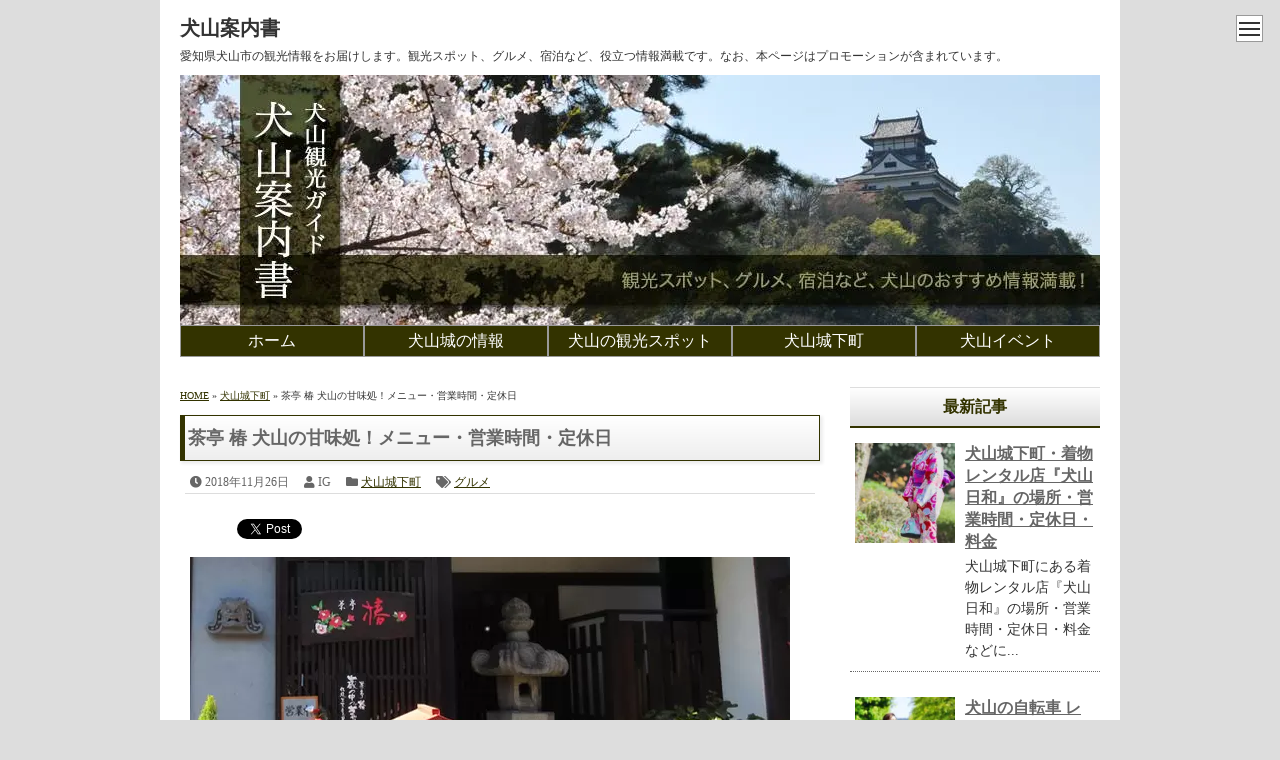

--- FILE ---
content_type: text/html; charset=UTF-8
request_url: https://www.inuyama-guide.com/castle-town/satei-tsubaki
body_size: 12684
content:
<!DOCTYPE html><html><head dir="ltr" lang="ja" prefix="og: https://ogp.me/ns#"><meta charset="UTF-8"><meta name="viewport" content="width=device-width,user-scalable=no,maximum-scale=1"> <!--[if lt IE 9]> <script src="https://www.inuyama-guide.com/wp-content/themes/flashwork-s/js/html5shiv.js"></script> <script src="https://www.inuyama-guide.com/wp-content/themes/flashwork-s/js/css3-mediaqueries.js"></script> <![endif]--><link media="all" href="https://www.inuyama-guide.com/wp-content/cache/autoptimize/css/autoptimize_4e7f01704a7e400e5ac5182fab03e52e.css" rel="stylesheet"><link media="screen" href="https://www.inuyama-guide.com/wp-content/cache/autoptimize/css/autoptimize_ec329a33720a6bf17ac0646829a8f1a8.css" rel="stylesheet"><title>茶亭 椿 犬山の甘味処！メニュー・営業時間・定休日</title><meta name="description" content="犬山城下町にある『茶亭 椿』は、白小豆のぜんざいと抹茶のセット『貴婦人』が人気の甘味処です。『茶亭 椿』の基本情報についてご紹介します。" /><meta name="robots" content="max-image-preview:large" /><meta name="author" content="IG"/><meta name="keywords" content="犬山,観光,旅行,グルメ" /><link rel="canonical" href="https://www.inuyama-guide.com/castle-town/satei-tsubaki" /><meta name="generator" content="All in One SEO (AIOSEO) 4.7.9" /><meta property="og:locale" content="ja_JP" /><meta property="og:site_name" content="犬山案内書 | 愛知県犬山市の観光情報をお届けします。観光スポット、グルメ、宿泊など、役立つ情報満載です。なお、本ページはプロモーションが含まれています。" /><meta property="og:type" content="article" /><meta property="og:title" content="茶亭 椿 犬山の甘味処！メニュー・営業時間・定休日" /><meta property="og:description" content="犬山城下町にある『茶亭 椿』は、白小豆のぜんざいと抹茶のセット『貴婦人』が人気の甘味処です。『茶亭 椿』の基本情報についてご紹介します。" /><meta property="og:url" content="https://www.inuyama-guide.com/castle-town/satei-tsubaki" /><meta property="article:published_time" content="2018-11-26T11:02:24+00:00" /><meta property="article:modified_time" content="2022-04-01T02:14:23+00:00" /><meta name="twitter:card" content="summary" /><meta name="twitter:title" content="茶亭 椿 犬山の甘味処！メニュー・営業時間・定休日" /><meta name="twitter:description" content="犬山城下町にある『茶亭 椿』は、白小豆のぜんざいと抹茶のセット『貴婦人』が人気の甘味処です。『茶亭 椿』の基本情報についてご紹介します。" /><meta name="google" content="nositelinkssearchbox" /> <script type="application/ld+json" class="aioseo-schema">{"@context":"https:\/\/schema.org","@graph":[{"@type":"Article","@id":"https:\/\/www.inuyama-guide.com\/castle-town\/satei-tsubaki#article","name":"\u8336\u4ead \u693f \u72ac\u5c71\u306e\u7518\u5473\u51e6\uff01\u30e1\u30cb\u30e5\u30fc\u30fb\u55b6\u696d\u6642\u9593\u30fb\u5b9a\u4f11\u65e5","headline":"\u8336\u4ead \u693f \u72ac\u5c71\u306e\u7518\u5473\u51e6\uff01\u30e1\u30cb\u30e5\u30fc\u30fb\u55b6\u696d\u6642\u9593\u30fb\u5b9a\u4f11\u65e5","author":{"@id":"https:\/\/www.inuyama-guide.com\/author\/ig#author"},"publisher":{"@id":"https:\/\/www.inuyama-guide.com\/#organization"},"image":{"@type":"ImageObject","url":"https:\/\/www.inuyama-guide.com\/wp-content\/uploads\/2018\/11\/satei-tsubaki.jpg","width":600,"height":370,"caption":"\u8336\u4ead \u693f"},"datePublished":"2018-11-26T20:02:24+09:00","dateModified":"2022-04-01T11:14:23+09:00","inLanguage":"ja","mainEntityOfPage":{"@id":"https:\/\/www.inuyama-guide.com\/castle-town\/satei-tsubaki#webpage"},"isPartOf":{"@id":"https:\/\/www.inuyama-guide.com\/castle-town\/satei-tsubaki#webpage"},"articleSection":"\u72ac\u5c71\u57ce\u4e0b\u753a, \u30b0\u30eb\u30e1"},{"@type":"BreadcrumbList","@id":"https:\/\/www.inuyama-guide.com\/castle-town\/satei-tsubaki#breadcrumblist","itemListElement":[{"@type":"ListItem","@id":"https:\/\/www.inuyama-guide.com\/#listItem","position":1,"name":"\u5bb6","item":"https:\/\/www.inuyama-guide.com\/","nextItem":{"@type":"ListItem","@id":"https:\/\/www.inuyama-guide.com\/category\/castle-town#listItem","name":"\u72ac\u5c71\u57ce\u4e0b\u753a"}},{"@type":"ListItem","@id":"https:\/\/www.inuyama-guide.com\/category\/castle-town#listItem","position":2,"name":"\u72ac\u5c71\u57ce\u4e0b\u753a","previousItem":{"@type":"ListItem","@id":"https:\/\/www.inuyama-guide.com\/#listItem","name":"\u5bb6"}}]},{"@type":"Organization","@id":"https:\/\/www.inuyama-guide.com\/#organization","name":"\u72ac\u5c71\u6848\u5185\u66f8","description":"\u611b\u77e5\u770c\u72ac\u5c71\u5e02\u306e\u89b3\u5149\u60c5\u5831\u3092\u304a\u5c4a\u3051\u3057\u307e\u3059\u3002\u89b3\u5149\u30b9\u30dd\u30c3\u30c8\u3001\u30b0\u30eb\u30e1\u3001\u5bbf\u6cca\u306a\u3069\u3001\u5f79\u7acb\u3064\u60c5\u5831\u6e80\u8f09\u3067\u3059\u3002\u306a\u304a\u3001\u672c\u30da\u30fc\u30b8\u306f\u30d7\u30ed\u30e2\u30fc\u30b7\u30e7\u30f3\u304c\u542b\u307e\u308c\u3066\u3044\u307e\u3059\u3002","url":"https:\/\/www.inuyama-guide.com\/"},{"@type":"Person","@id":"https:\/\/www.inuyama-guide.com\/author\/ig#author","url":"https:\/\/www.inuyama-guide.com\/author\/ig","name":"IG","image":{"@type":"ImageObject","@id":"https:\/\/www.inuyama-guide.com\/castle-town\/satei-tsubaki#authorImage","url":"https:\/\/secure.gravatar.com\/avatar\/347f9d86b8a0f256bffda13edeae88b0?s=96&d=mm&r=g","width":96,"height":96,"caption":"IG"}},{"@type":"WebPage","@id":"https:\/\/www.inuyama-guide.com\/castle-town\/satei-tsubaki#webpage","url":"https:\/\/www.inuyama-guide.com\/castle-town\/satei-tsubaki","name":"\u8336\u4ead \u693f \u72ac\u5c71\u306e\u7518\u5473\u51e6\uff01\u30e1\u30cb\u30e5\u30fc\u30fb\u55b6\u696d\u6642\u9593\u30fb\u5b9a\u4f11\u65e5","description":"\u72ac\u5c71\u57ce\u4e0b\u753a\u306b\u3042\u308b\u300e\u8336\u4ead \u693f\u300f\u306f\u3001\u767d\u5c0f\u8c46\u306e\u305c\u3093\u3056\u3044\u3068\u62b9\u8336\u306e\u30bb\u30c3\u30c8\u300e\u8cb4\u5a66\u4eba\u300f\u304c\u4eba\u6c17\u306e\u7518\u5473\u51e6\u3067\u3059\u3002\u300e\u8336\u4ead \u693f\u300f\u306e\u57fa\u672c\u60c5\u5831\u306b\u3064\u3044\u3066\u3054\u7d39\u4ecb\u3057\u307e\u3059\u3002","inLanguage":"ja","isPartOf":{"@id":"https:\/\/www.inuyama-guide.com\/#website"},"breadcrumb":{"@id":"https:\/\/www.inuyama-guide.com\/castle-town\/satei-tsubaki#breadcrumblist"},"author":{"@id":"https:\/\/www.inuyama-guide.com\/author\/ig#author"},"creator":{"@id":"https:\/\/www.inuyama-guide.com\/author\/ig#author"},"image":{"@type":"ImageObject","url":"https:\/\/www.inuyama-guide.com\/wp-content\/uploads\/2018\/11\/satei-tsubaki.jpg","@id":"https:\/\/www.inuyama-guide.com\/castle-town\/satei-tsubaki\/#mainImage","width":600,"height":370,"caption":"\u8336\u4ead \u693f"},"primaryImageOfPage":{"@id":"https:\/\/www.inuyama-guide.com\/castle-town\/satei-tsubaki#mainImage"},"datePublished":"2018-11-26T20:02:24+09:00","dateModified":"2022-04-01T11:14:23+09:00"},{"@type":"WebSite","@id":"https:\/\/www.inuyama-guide.com\/#website","url":"https:\/\/www.inuyama-guide.com\/","name":"\u72ac\u5c71\u6848\u5185\u66f8","description":"\u611b\u77e5\u770c\u72ac\u5c71\u5e02\u306e\u89b3\u5149\u60c5\u5831\u3092\u304a\u5c4a\u3051\u3057\u307e\u3059\u3002\u89b3\u5149\u30b9\u30dd\u30c3\u30c8\u3001\u30b0\u30eb\u30e1\u3001\u5bbf\u6cca\u306a\u3069\u3001\u5f79\u7acb\u3064\u60c5\u5831\u6e80\u8f09\u3067\u3059\u3002\u306a\u304a\u3001\u672c\u30da\u30fc\u30b8\u306f\u30d7\u30ed\u30e2\u30fc\u30b7\u30e7\u30f3\u304c\u542b\u307e\u308c\u3066\u3044\u307e\u3059\u3002","inLanguage":"ja","publisher":{"@id":"https:\/\/www.inuyama-guide.com\/#organization"}}]}</script> <link href='https://fonts.gstatic.com' crossorigin='anonymous' rel='preconnect' /><link href='https://ajax.googleapis.com' rel='preconnect' /><link href='https://fonts.googleapis.com' rel='preconnect' /><link rel="alternate" type="application/rss+xml" title="犬山案内書 &raquo; フィード" href="https://www.inuyama-guide.com/feed" /><link rel="alternate" type="application/rss+xml" title="犬山案内書 &raquo; コメントフィード" href="https://www.inuyama-guide.com/comments/feed" /><link rel="alternate" type="application/rss+xml" title="犬山案内書 &raquo; 茶亭 椿 犬山の甘味処！メニュー・営業時間・定休日 のコメントのフィード" href="https://www.inuyama-guide.com/castle-town/satei-tsubaki/feed" /> <script type="text/javascript" src="https://www.inuyama-guide.com/wp-includes/js/jquery/jquery.min.js?ver=3.7.1" id="jquery-core-js"></script> <script type="text/javascript" id="colorbox-js-extra">var jQueryColorboxSettingsArray = {"jQueryColorboxVersion":"4.6.2","colorboxInline":"false","colorboxIframe":"false","colorboxGroupId":"","colorboxTitle":"","colorboxWidth":"false","colorboxHeight":"false","colorboxMaxWidth":"false","colorboxMaxHeight":"false","colorboxSlideshow":"false","colorboxSlideshowAuto":"false","colorboxScalePhotos":"false","colorboxPreloading":"false","colorboxOverlayClose":"true","colorboxLoop":"true","colorboxEscKey":"true","colorboxArrowKey":"true","colorboxScrolling":"true","colorboxOpacity":"0.85","colorboxTransition":"elastic","colorboxSpeed":"350","colorboxSlideshowSpeed":"2500","colorboxClose":"close","colorboxNext":"next","colorboxPrevious":"previous","colorboxSlideshowStart":"start slideshow","colorboxSlideshowStop":"stop slideshow","colorboxCurrent":"{current} of {total} images","colorboxXhrError":"This content failed to load.","colorboxImgError":"This image failed to load.","colorboxImageMaxWidth":"false","colorboxImageMaxHeight":"false","colorboxImageHeight":"false","colorboxImageWidth":"false","colorboxLinkHeight":"false","colorboxLinkWidth":"false","colorboxInitialHeight":"100","colorboxInitialWidth":"300","autoColorboxJavaScript":"","autoHideFlash":"","autoColorbox":"true","autoColorboxGalleries":"","addZoomOverlay":"","useGoogleJQuery":"","colorboxAddClassToLinks":""};</script> <script type="text/javascript" src="https://www.inuyama-guide.com/wp-content/cache/autoptimize/js/autoptimize_single_a01f9089e8301e9eacfb9d029dc0ca5c.js" id="flashworks-script-aos-js"></script> <link rel="https://api.w.org/" href="https://www.inuyama-guide.com/wp-json/" /><link rel="alternate" title="JSON" type="application/json" href="https://www.inuyama-guide.com/wp-json/wp/v2/posts/268" /><link rel="EditURI" type="application/rsd+xml" title="RSD" href="https://www.inuyama-guide.com/xmlrpc.php?rsd" /><meta name="generator" content="WordPress 6.7.4" /><link rel='shortlink' href='https://www.inuyama-guide.com/?p=268' /><link rel="alternate" title="oEmbed (JSON)" type="application/json+oembed" href="https://www.inuyama-guide.com/wp-json/oembed/1.0/embed?url=https%3A%2F%2Fwww.inuyama-guide.com%2Fcastle-town%2Fsatei-tsubaki" /><link rel="alternate" title="oEmbed (XML)" type="text/xml+oembed" href="https://www.inuyama-guide.com/wp-json/oembed/1.0/embed?url=https%3A%2F%2Fwww.inuyama-guide.com%2Fcastle-town%2Fsatei-tsubaki&#038;format=xml" /><link rel="shortcut icon" type="image/x-icon" href="https://www.inuyama-guide.com/wp-content/themes/flashwork-s-child-zoom-up/images/favicon.ico" />  <script async src="https://www.googletagmanager.com/gtag/js?id=G-6EYZXG93G9"></script> <script>window.dataLayer = window.dataLayer || [];
			  function gtag(){dataLayer.push(arguments);}
			  gtag('js', new Date());
			
			  gtag('config', 'G-6EYZXG93G9');</script> <script>(function (d, s, id) {
        var js, fjs = d.getElementsByTagName(s)[0];
        if (d.getElementById(id)) return;
        js = d.createElement(s);
        js.id = id;
        js.src = "//connect.facebook.net/en_US/sdk.js#xfbml=1&version=v2.7";
        fjs.parentNode.insertBefore(js, fjs);
    }(document, 'script', 'facebook-jssdk'));</script> </head><body class="post-template-default single single-post postid-268 single-format-standard"><div id="wrapper"><header><div class="drawer-wrap"> <input id="drawer-checkbox" type="checkbox"> <label id="drawer-icon" for="drawer-checkbox"><span></span></label> <label id="drawer-close" for="drawer-checkbox"></label><div id="drawer-content"><nav><div class="menu-%e3%82%b0%e3%83%ad%e3%83%bc%e3%83%90%e3%83%ab%e3%83%a1%e3%83%8b%e3%83%a5%e3%83%bc-container"><ul id="menu-%e3%82%b0%e3%83%ad%e3%83%bc%e3%83%90%e3%83%ab%e3%83%a1%e3%83%8b%e3%83%a5%e3%83%bc" class="menu"><li id="menu-item-748" class="menu-item menu-item-type-custom menu-item-object-custom menu-item-home menu-item-748"><a href="https://www.inuyama-guide.com/">ホーム</a></li><li id="menu-item-747" class="menu-item menu-item-type-taxonomy menu-item-object-category menu-item-747"><a href="https://www.inuyama-guide.com/category/castle">犬山城の情報</a></li><li id="menu-item-745" class="menu-item menu-item-type-taxonomy menu-item-object-category menu-item-745"><a href="https://www.inuyama-guide.com/category/spot">犬山の観光スポット</a></li><li id="menu-item-746" class="menu-item menu-item-type-taxonomy menu-item-object-category current-post-ancestor current-menu-parent current-post-parent menu-item-746"><a href="https://www.inuyama-guide.com/category/castle-town">犬山城下町</a></li><li id="menu-item-744" class="menu-item menu-item-type-taxonomy menu-item-object-category menu-item-744"><a href="https://www.inuyama-guide.com/category/event">犬山イベント</a></li></ul></div></nav><div id="searchform-drawer"><form role="search" method="get" id="searchform" class="searchform" action="https://www.inuyama-guide.com/"><div class="form-box"> <input type="text" value="" name="s" id="s" /> <input type="submit" id="searchsubmit" value="検索" /></div></form></div></div></div><div id="top-title"><a href="https://www.inuyama-guide.com">犬山案内書</a></div><div id="top-description">愛知県犬山市の観光情報をお届けします。観光スポット、グルメ、宿泊など、役立つ情報満載です。なお、本ページはプロモーションが含まれています。</div><div id="key-visual"><img src="https://www.inuyama-guide.com/wp-content/uploads/2022/05/header-img.jpg" width="920" height="250" alt="犬山案内書" /></div><div id="global-navi-pc"><nav><div class="menu-%e3%82%b0%e3%83%ad%e3%83%bc%e3%83%90%e3%83%ab%e3%83%a1%e3%83%8b%e3%83%a5%e3%83%bc-container"><ul id="gnav" class="menu"><li class="menu-item menu-item-type-custom menu-item-object-custom menu-item-home menu-item-748"><a href="https://www.inuyama-guide.com/">ホーム</a></li><li class="menu-item menu-item-type-taxonomy menu-item-object-category menu-item-747"><a href="https://www.inuyama-guide.com/category/castle">犬山城の情報</a></li><li class="menu-item menu-item-type-taxonomy menu-item-object-category menu-item-745"><a href="https://www.inuyama-guide.com/category/spot">犬山の観光スポット</a></li><li class="menu-item menu-item-type-taxonomy menu-item-object-category current-post-ancestor current-menu-parent current-post-parent menu-item-746"><a href="https://www.inuyama-guide.com/category/castle-town">犬山城下町</a></li><li class="menu-item menu-item-type-taxonomy menu-item-object-category menu-item-744"><a href="https://www.inuyama-guide.com/category/event">犬山イベント</a></li></ul></div></nav></div></header><div id="main"><div id="contents" class="post-268 post type-post status-publish format-standard has-post-thumbnail hentry category-castle-town tag-gourmet"><div id="bread" itemscope itemtype="https://schema.org/BreadcrumbList"><span itemprop="itemListElement" itemscope itemtype="http://schema.org/ListItem"><a href="https://www.inuyama-guide.com/" itemprop="item"><span itemprop="name">HOME</span></a><meta itemprop="position" content="1" /></span> &raquo; <span itemprop="itemListElement" itemscope itemtype="http://schema.org/ListItem"><a href="https://www.inuyama-guide.com/category/castle-town" itemprop="item"><span itemprop="name">犬山城下町</span></a><meta itemprop="position" content="2" /></span> &raquo; 茶亭 椿 犬山の甘味処！メニュー・営業時間・定休日</div><h1 class="entry-title" data-aos="fade-right">茶亭 椿 犬山の甘味処！メニュー・営業時間・定休日</h1><div class="article-info"><span class="article-info-time date updated">2018年11月26日</span><span class="article-info-author vcard author"><span class="fn">IG</span></span><span class="article-info-category"><a href="https://www.inuyama-guide.com/category/castle-town" rel="category tag">犬山城下町</a></span><span class="article-info-tag"><a href="https://www.inuyama-guide.com/tag/gourmet" rel="tag">グルメ</a></span></div><div class='wp_social_bookmarking_light'><div class="wsbl_hatena_button"><a href="//b.hatena.ne.jp/entry/https://www.inuyama-guide.com/castle-town/satei-tsubaki" class="hatena-bookmark-button" data-hatena-bookmark-title="茶亭 椿 犬山の甘味処！メニュー・営業時間・定休日" data-hatena-bookmark-layout="simple-balloon" title="このエントリーをはてなブックマークに追加"> <img class="colorbox-268"  src="https://www.inuyama-guide.com/wp-content/plugins/lazy-load/images/1x1.trans.gif" data-lazy-src="//b.hatena.ne.jp/images/entry-button/button-only@2x.png" decoding="async" alt="このエントリーをはてなブックマークに追加" width="20" height="20" style="border: none;"><noscript><img class="colorbox-268"  decoding="async" src="//b.hatena.ne.jp/images/entry-button/button-only@2x.png" alt="このエントリーをはてなブックマークに追加" width="20" height="20" style="border: none;" /></noscript></a><script type="text/javascript" src="//b.hatena.ne.jp/js/bookmark_button.js" charset="utf-8" async="async"></script></div><div class="wsbl_facebook_like"><div id="fb-root"></div><fb:like href="https://www.inuyama-guide.com/castle-town/satei-tsubaki" layout="button_count" action="like" width="100" share="false" show_faces="false" ></fb:like></div><div class="wsbl_twitter"><a href="https://twitter.com/share" class="twitter-share-button" data-url="https://www.inuyama-guide.com/castle-town/satei-tsubaki" data-text="茶亭 椿 犬山の甘味処！メニュー・営業時間・定休日">Tweet</a></div></div> <br class='wp_social_bookmarking_light_clear' /><div class="img-box"><img src="https://www.inuyama-guide.com/wp-content/plugins/lazy-load/images/1x1.trans.gif" data-lazy-src="https://www.inuyama-guide.com/wp-content/uploads/2018/11/satei-tsubaki.jpg" fetchpriority="high" decoding="async" class="alignnone size-full wp-image-269 colorbox-268" alt="茶亭 椿" width="600" height="370" srcset="https://www.inuyama-guide.com/wp-content/uploads/2018/11/satei-tsubaki.jpg 600w, https://www.inuyama-guide.com/wp-content/uploads/2018/11/satei-tsubaki-300x185.jpg 300w" sizes="(max-width: 600px) 100vw, 600px"><noscript><img fetchpriority="high" decoding="async" class="alignnone size-full wp-image-269 colorbox-268" src="https://www.inuyama-guide.com/wp-content/uploads/2018/11/satei-tsubaki.jpg" alt="茶亭 椿" width="600" height="370" srcset="https://www.inuyama-guide.com/wp-content/uploads/2018/11/satei-tsubaki.jpg 600w, https://www.inuyama-guide.com/wp-content/uploads/2018/11/satei-tsubaki-300x185.jpg 300w" sizes="(max-width: 600px) 100vw, 600px" /></noscript></div><p>『茶亭 椿』は、犬山城下町にある甘味処です。</p><p>犬山観光の際は、甘くて美味しい和スイーツで一息ついください。</p> <div class="ads-contents-space"> <script async data-type="lazy" data-src="//pagead2.googlesyndication.com/pagead/js/adsbygoogle.js"></script>  <ins class="adsbygoogle"
 style="display:block"
 data-ad-client="ca-pub-4355649170022228"
 data-ad-slot="9498816115"
 data-ad-format="auto"></ins> <script>(adsbygoogle = window.adsbygoogle || []).push({});</script> </div><ul class="ul-style wp-block-list"><li><a href="#cap1">『茶亭 椿』の住所・営業時間・定休日</a></li><li><a href="#cap2">『茶亭 椿』の人気メニュー</a></li></ul><h2 class="wp-block-heading" id="cap1">『茶亭 椿』の住所・営業時間・定休日</h2><p>『茶亭 椿』は、趣がある古民家を利用した甘味処です。</p><p>犬山城下町の本町通り沿いにあり、入口横に小さな日本庭園があるので、すぐに見つけられるでしょう。</p><p>『茶亭 椿』では、お手頃価格でオリジナル和スイーツや一般的な甘味を頂けるので、犬山観光での休憩場所として最適です。</p><p>また、裏庭には約130年の歴史を持つ蔵があり、芸術作品が展示されているので、ぜひ、ご覧ください。</p><div class="map-space"><figure><iframe style="border: 0;" src="https://www.google.com/maps/embed?pb=!4v1543145022952!6m8!1m7!1s9hE8wW3TAooDFSjGttcbpw!2m2!1d35.38334263074489!2d136.9394391222045!3f280.1296302018971!4f1.6611572991707533!5f0.49058391734650486" width="600" height="450" frameborder="0" allowfullscreen="allowfullscreen"></iframe></figure></div><div class="map-space"><figure><iframe loading="lazy" style="border: 0;" src="https://www.google.com/maps/embed?pb=!1m14!1m8!1m3!1d4600.219714619325!2d136.9366270119862!3d35.38426156622142!3m2!1i1024!2i768!4f13.1!3m3!1m2!1s0x0%3A0xd6a3b203a1086c70!2z6Iy25LqtIOakvw!5e0!3m2!1sja!2sjp!4v1543144967270" width="600" height="450" frameborder="0" allowfullscreen="allowfullscreen"></iframe></figure></div><table class="normal-table"><tbody><tr><th>店名</th><td>茶亭 椿（さてい つばき）</td></tr><tr><th>住所</th><td>愛知県犬山市犬山西古券16</td></tr><tr><th>電話</th><td>0568-61-8148</td></tr><tr><th>営業時間</th><td>10：00～17：00</td></tr><tr><th>定休日</th><td>火曜日</td></tr><tr><th>駐車場</th><td>なし<br><span class="notes">※犬山城下町各所にパーキングがある</span></td></tr></tbody></table> <div class="ads-contents-space"> <script async data-type="lazy" data-src="//pagead2.googlesyndication.com/pagead/js/adsbygoogle.js"></script>  <ins class="adsbygoogle"
 style="display:block"
 data-ad-client="ca-pub-4355649170022228"
 data-ad-slot="9498816115"
 data-ad-format="auto"></ins> <script>(adsbygoogle = window.adsbygoogle || []).push({});</script> </div><h2 class="wp-block-heading" id="cap2">『茶亭 椿』の人気メニュー</h2><p>『茶亭 椿』の代表的なメニューは、次のとおりです。</p><ul class="wp-block-list"><li><span class="color-ocher">ぜんざいの貴婦人</span>（<span class="color-red">1,200円</span>。抹茶と白小豆のぜんざいのセット）</li><li><span class="color-ocher">椿セット</span>（<span class="color-red">1,200円</span>。珈琲ぜんざいと和菓子のセット）</li><li><span class="color-ocher">白玉ぜんざいセット</span>（<span class="color-red">980円</span>。珈琲 or 紅茶と白玉ぜんざいのセット）</li><li><span class="color-ocher">白小豆ぜんざい単品</span>（<span class="color-red">800円</span>）</li><li><span class="color-ocher">ところてん</span>（<span class="color-red">480円</span>）</li><li><span class="color-ocher">アイスクリーム</span>（<span class="color-red">480円</span>。バニラ、抹茶、バニラと抹茶のミックス）</li><li><span class="color-ocher">厚切り小倉トースト</span>（<span class="color-red">500円</span>）</li><li><span class="color-ocher">ハムサンドトースト</span>（<span class="color-red">500円</span>）</li><li><span class="color-ocher">ランチ</span>（野菜をたっぷり使った日替わりメニュー。12時～なくなり次第終了）</li><li><span class="color-ocher">お飲み物</span>（<span class="color-red">500円～</span>。珈琲、紅茶、グリーンティ、ミルク、抹茶ミルク、いちご氷ミルクフロートなど）</li></ul><p>『茶亭 椿』で特に人気なのが、抹茶と白小豆のぜんざいのセット『ぜんざいの貴婦人』で、岡山県産の白小豆を使った珍しいぜんざいです。</p><p>この「貴婦人」の名は、旅番組『ウドちゃんの旅してゴメン』で訪れたウド鈴木さんが、「これはまさに、ぜんざいの貴婦人ですね！」とコメントしたことで、名付けられました。</p><p>ほんのりゆずの香りがする爽やかな美味しさをご堪能ください。</p><p>なお、『茶亭 椿』は甘味処ですが、ランチのみ料理メニューを頂けます。</p><p>数に限りがありますので、ランチ狙いの方は、早めに行きましょう。</p><div class='wp_social_bookmarking_light'><div class="wsbl_hatena_button"><a href="//b.hatena.ne.jp/entry/https://www.inuyama-guide.com/castle-town/satei-tsubaki" class="hatena-bookmark-button" data-hatena-bookmark-title="茶亭 椿 犬山の甘味処！メニュー・営業時間・定休日" data-hatena-bookmark-layout="simple-balloon" title="このエントリーをはてなブックマークに追加"> <img class="colorbox-268"  src="https://www.inuyama-guide.com/wp-content/plugins/lazy-load/images/1x1.trans.gif" data-lazy-src="//b.hatena.ne.jp/images/entry-button/button-only@2x.png" decoding="async" alt="このエントリーをはてなブックマークに追加" width="20" height="20" style="border: none;"><noscript><img class="colorbox-268"  decoding="async" src="//b.hatena.ne.jp/images/entry-button/button-only@2x.png" alt="このエントリーをはてなブックマークに追加" width="20" height="20" style="border: none;" /></noscript></a><script type="text/javascript" src="//b.hatena.ne.jp/js/bookmark_button.js" charset="utf-8" async="async"></script></div><div class="wsbl_facebook_like"><div id="fb-root"></div><fb:like href="https://www.inuyama-guide.com/castle-town/satei-tsubaki" layout="button_count" action="like" width="100" share="false" show_faces="false" ></fb:like></div><div class="wsbl_twitter"><a href="https://twitter.com/share" class="twitter-share-button" data-url="https://www.inuyama-guide.com/castle-town/satei-tsubaki" data-text="茶亭 椿 犬山の甘味処！メニュー・営業時間・定休日">Tweet</a></div></div> <br class='wp_social_bookmarking_light_clear' /><div id="single-navi-box"><div id="single-navi-title">前へ / 次へ</div> <a href="https://www.inuyama-guide.com/castle-town/yaokuni" class="single-navi-previous">喫茶 八百國！犬山城下町にあり、うど...</a><a href="https://www.inuyama-guide.com/castle-town/vinculum" class="single-navi-next">犬山革工房 レザークラフト体験！住所...</a></div><h3 data-aos="fade-right">関連記事</h3><div class="relation-box" data-aos="fade-up"><div class="relation-box-left"> <a href="https://www.inuyama-guide.com/castle-town/yoakeya" alt="犬山よあけや 和チーズケーキが人気！メニュー・営業時間・定休日"><div class="relation-box-left-zoom"><img src="https://www.inuyama-guide.com/wp-content/plugins/lazy-load/images/1x1.trans.gif" data-lazy-src="https://www.inuyama-guide.com/wp-content/uploads/2019/04/yoakeya-150x150.jpg" width="100" height="100" class="attachment-100x100 size-100x100 colorbox-419  wp-post-image" alt="和チーズケーキ" border="0" decoding="async" loading="lazy"><noscript><img width="100" height="100" src="https://www.inuyama-guide.com/wp-content/uploads/2019/04/yoakeya-150x150.jpg" class="attachment-100x100 size-100x100 colorbox-419  wp-post-image" alt="和チーズケーキ" border="0" decoding="async" loading="lazy" /></noscript></div> </a></div><div class="relation-box-right"><div class="relation-caption"><a href="https://www.inuyama-guide.com/castle-town/yoakeya">犬山よあけや 和チーズケーキが人気！メニュー・営業時間・定休日</a></div><div class="article-info"><span class="article-info-time">2019年05月1日</span><span class="article-info-category"><a href="https://www.inuyama-guide.com/category/castle-town" rel="category tag">犬山城下町</a></span><span class="article-info-tag"><a href="https://www.inuyama-guide.com/tag/gourmet" rel="tag">グルメ</a></span></div><p> 『よあけや』は、犬山城下町にある町屋カフェです。  「和チーズケーキ」や「お汁粉ぜんざい」が人気メニューとなっているので、犬山...</p></div></div> <br class="clear-left" /><div class="relation-box" data-aos="fade-up"><div class="relation-box-left"> <a href="https://www.inuyama-guide.com/castle-town/syouwa-yokotyou" alt="犬山城下町 昭和横丁！恋小町だんごが人気"><div class="relation-box-left-zoom"><img src="https://www.inuyama-guide.com/wp-content/plugins/lazy-load/images/1x1.trans.gif" data-lazy-src="https://www.inuyama-guide.com/wp-content/uploads/2018/03/syouwa-yokotyou-150x150.jpg" width="100" height="100" class="attachment-100x100 size-100x100 colorbox-64  wp-post-image" alt="昭和横丁" border="0" decoding="async" loading="lazy"><noscript><img width="100" height="100" src="https://www.inuyama-guide.com/wp-content/uploads/2018/03/syouwa-yokotyou-150x150.jpg" class="attachment-100x100 size-100x100 colorbox-64  wp-post-image" alt="昭和横丁" border="0" decoding="async" loading="lazy" /></noscript></div> </a></div><div class="relation-box-right"><div class="relation-caption"><a href="https://www.inuyama-guide.com/castle-town/syouwa-yokotyou">犬山城下町 昭和横丁！恋小町だんごが人気</a></div><div class="article-info"><span class="article-info-time">2018年04月7日</span><span class="article-info-category"><a href="https://www.inuyama-guide.com/category/castle-town" rel="category tag">犬山城下町</a></span><span class="article-info-tag"><a href="https://www.inuyama-guide.com/tag/gourmet" rel="tag">グルメ</a></span></div><p> 犬山城を観光で訪れた際に、ぜひ立ち寄っていただきたいのが、城下町にある『昭和横丁』です。  『昭和横丁』は、昭和時代の古き良き...</p></div></div> <br class="clear-left" /><div class="relation-box" data-aos="fade-up"><div class="relation-box-left"> <a href="https://www.inuyama-guide.com/castle-town/sakuradyaya" alt="犬山 さくら茶屋！田楽が人気で食べ歩きに最適"><div class="relation-box-left-zoom"><img src="https://www.inuyama-guide.com/wp-content/plugins/lazy-load/images/1x1.trans.gif" data-lazy-src="https://www.inuyama-guide.com/wp-content/uploads/2018/10/sakura-150x150.jpg" width="100" height="100" class="attachment-100x100 size-100x100 colorbox-192  wp-post-image" alt="田楽" border="0" decoding="async" loading="lazy"><noscript><img width="100" height="100" src="https://www.inuyama-guide.com/wp-content/uploads/2018/10/sakura-150x150.jpg" class="attachment-100x100 size-100x100 colorbox-192  wp-post-image" alt="田楽" border="0" decoding="async" loading="lazy" /></noscript></div> </a></div><div class="relation-box-right"><div class="relation-caption"><a href="https://www.inuyama-guide.com/castle-town/sakuradyaya">犬山 さくら茶屋！田楽が人気で食べ歩きに最適</a></div><div class="article-info"><span class="article-info-time">2018年10月22日</span><span class="article-info-category"><a href="https://www.inuyama-guide.com/category/castle-town" rel="category tag">犬山城下町</a></span><span class="article-info-tag"><a href="https://www.inuyama-guide.com/tag/gourmet" rel="tag">グルメ</a></span></div><p> 犬山城を訪れ、ちょっと休憩したいときにオススメなのが『さくら茶屋』です。  その名の通り、和風の喫茶店ですが、食べ歩きできる田...</p></div></div> <br class="clear-left" /><div class="relation-box" data-aos="fade-up"><div class="relation-box-left"> <a href="https://www.inuyama-guide.com/castle-town/gu-maru" alt="犬山ぐーまる 白いカレーうどんが人気！営業時間・定休日"><div class="relation-box-left-zoom"><img src="https://www.inuyama-guide.com/wp-content/plugins/lazy-load/images/1x1.trans.gif" data-lazy-src="https://www.inuyama-guide.com/wp-content/uploads/2019/04/gu-maru-150x150.jpg" width="100" height="100" class="attachment-100x100 size-100x100 colorbox-408  wp-post-image" alt="犬山ぐーまる" border="0" decoding="async" loading="lazy"><noscript><img width="100" height="100" src="https://www.inuyama-guide.com/wp-content/uploads/2019/04/gu-maru-150x150.jpg" class="attachment-100x100 size-100x100 colorbox-408  wp-post-image" alt="犬山ぐーまる" border="0" decoding="async" loading="lazy" /></noscript></div> </a></div><div class="relation-box-right"><div class="relation-caption"><a href="https://www.inuyama-guide.com/castle-town/gu-maru">犬山ぐーまる 白いカレーうどんが人気！営業時間・定休日</a></div><div class="article-info"><span class="article-info-time">2019年04月5日</span><span class="article-info-category"><a href="https://www.inuyama-guide.com/category/castle-town" rel="category tag">犬山城下町</a></span><span class="article-info-tag"><a href="https://www.inuyama-guide.com/tag/gourmet" rel="tag">グルメ</a></span></div><p> 『犬山ぐーまる』は、犬山城下町にあるレストランです。  旅行者の間で『白いカレーうどん』が人気となっているので、観光で犬山城を...</p></div></div> <br class="clear-left" /><div class="relation-box" data-aos="fade-up"><div class="relation-box-left"> <a href="https://www.inuyama-guide.com/castle-town/okumuratei" alt="犬山『フレンチ奥村邸』『鉄板焼き・一灯』の場所・営業時間・定休日・値段"><div class="relation-box-left-zoom"><img src="https://www.inuyama-guide.com/wp-content/plugins/lazy-load/images/1x1.trans.gif" data-lazy-src="https://www.inuyama-guide.com/wp-content/uploads/2022/04/okumuratei-150x150.jpg" width="100" height="100" class="attachment-100x100 size-100x100 colorbox-729  wp-post-image" alt="旧奥村邸" border="0" decoding="async" loading="lazy"><noscript><img width="100" height="100" src="https://www.inuyama-guide.com/wp-content/uploads/2022/04/okumuratei-150x150.jpg" class="attachment-100x100 size-100x100 colorbox-729  wp-post-image" alt="旧奥村邸" border="0" decoding="async" loading="lazy" /></noscript></div> </a></div><div class="relation-box-right"><div class="relation-caption"><a href="https://www.inuyama-guide.com/castle-town/okumuratei">犬山『フレンチ奥村邸』『鉄板焼き・一灯』の場所・営業時間・定休日・値段</a></div><div class="article-info"><span class="article-info-time">2022年04月20日</span><span class="article-info-category"><a href="https://www.inuyama-guide.com/category/castle-town" rel="category tag">犬山城下町</a></span><span class="article-info-tag"><a href="https://www.inuyama-guide.com/tag/gourmet" rel="tag">グルメ</a></span></div><p> 犬山駅近くにある旧奥村邸（きゅうおくむらてい）は、江戸時代に建てられた歴史ある建物で、国の登録有形文化財に登録されています。  ...</p></div></div> <br class="clear-left" /> <br /><div id="comment-area"><div id="respond" class="comment-respond"><h3 id="reply-title" class="comment-reply-title">コメントする <small><a rel="nofollow" id="cancel-comment-reply-link" href="/castle-town/satei-tsubaki#respond" style="display:none;">コメントをキャンセル</a></small></h3><form action="https://www.inuyama-guide.com/wp-comments-post.php" method="post" id="commentform" class="comment-form"><p class="comment-notes"><span id="email-notes">メールアドレスが公開されることはありません。</span> <span class="required-field-message"><span class="required">※</span> が付いている欄は必須項目です</span></p><p class="comment-form-comment"><label for="comment">コメント <span class="required">※</span></label><textarea id="comment" name="comment" cols="45" rows="8" maxlength="65525" required="required"></textarea></p><p class="comment-form-author"><label for="author">名前 <span class="required">※</span></label> <input id="author" name="author" type="text" value="" size="30" maxlength="245" autocomplete="name" required="required" /></p><p class="comment-form-email"><label for="email">メール <span class="required">※</span></label> <input id="email" name="email" type="text" value="" size="30" maxlength="100" aria-describedby="email-notes" autocomplete="email" required="required" /></p><p class="comment-form-url"><label for="url">サイト</label> <input id="url" name="url" type="text" value="" size="30" maxlength="200" autocomplete="url" /></p><p class="form-submit"><input name="submit" type="submit" id="submit" class="submit" value="コメントを送信する" /> <input type='hidden' name='comment_post_ID' value='268' id='comment_post_ID' /> <input type='hidden' name='comment_parent' id='comment_parent' value='0' /></p><p style="display: none;"><input type="hidden" id="akismet_comment_nonce" name="akismet_comment_nonce" value="d2ca3e3956" /></p><p style="display: none !important;" class="akismet-fields-container" data-prefix="ak_"><label>&#916;<textarea name="ak_hp_textarea" cols="45" rows="8" maxlength="100"></textarea></label><input type="hidden" id="ak_js_1" name="ak_js" value="151"/><script>document.getElementById( "ak_js_1" ).setAttribute( "value", ( new Date() ).getTime() );</script></p></form></div><p class="akismet_comment_form_privacy_notice">This site uses Akismet to reduce spam. <a href="https://akismet.com/privacy/" target="_blank" rel="nofollow noopener">Learn how your comment data is processed.</a></p></div></div><div id="side-navi"><h4>最新記事</h4><div id="newpost-area"><div class="newpost-box"><div class="newpost-box-left"><div class="newpost-box-left-zoom"><a href="https://www.inuyama-guide.com/castle-town/inuyamabiyori"><img src="https://www.inuyama-guide.com/wp-content/plugins/lazy-load/images/1x1.trans.gif" data-lazy-src="https://www.inuyama-guide.com/wp-content/uploads/2022/04/inuyamabiyori-150x150.jpg" width="100" height="100" class="attachment-100x100 size-100x100 colorbox-737  wp-post-image" alt="着物" border="0" decoding="async" loading="lazy"><noscript><img width="100" height="100" src="https://www.inuyama-guide.com/wp-content/uploads/2022/04/inuyamabiyori-150x150.jpg" class="attachment-100x100 size-100x100 colorbox-737  wp-post-image" alt="着物" border="0" decoding="async" loading="lazy" /></noscript></a></div></div><div class="newpost-box-right"><div class="newpost-box-caption"><a href="https://www.inuyama-guide.com/castle-town/inuyamabiyori">犬山城下町・着物レンタル店『犬山日和』の場所・営業時間・定休日・料金</a></div><p>犬山城下町にある着物レンタル店『犬山日和』の場所・営業時間・定休日・料金などに...</p></div></div><div class="newpost-box"><div class="newpost-box-left"><div class="newpost-box-left-zoom"><a href="https://www.inuyama-guide.com/castle-town/ebike-taterin"><img src="https://www.inuyama-guide.com/wp-content/plugins/lazy-load/images/1x1.trans.gif" data-lazy-src="https://www.inuyama-guide.com/wp-content/uploads/2022/04/ebike-taterin-150x150.jpg" width="100" height="100" class="attachment-100x100 size-100x100 colorbox-733  wp-post-image" alt="自転車" border="0" decoding="async" loading="lazy"><noscript><img width="100" height="100" src="https://www.inuyama-guide.com/wp-content/uploads/2022/04/ebike-taterin-150x150.jpg" class="attachment-100x100 size-100x100 colorbox-733  wp-post-image" alt="自転車" border="0" decoding="async" loading="lazy" /></noscript></a></div></div><div class="newpost-box-right"><div class="newpost-box-caption"><a href="https://www.inuyama-guide.com/castle-town/ebike-taterin">犬山の自転車 レンタルサイクル『TateRin』の場所・営業時間・定休日・料金</a></div><p>犬山城下町にあるレンタルサイクル『TateRin（たて輪）犬山店』の場所・営業...</p></div></div><div class="newpost-box"><div class="newpost-box-left"><div class="newpost-box-left-zoom"><a href="https://www.inuyama-guide.com/castle-town/okumuratei"><img src="https://www.inuyama-guide.com/wp-content/plugins/lazy-load/images/1x1.trans.gif" data-lazy-src="https://www.inuyama-guide.com/wp-content/uploads/2022/04/okumuratei-150x150.jpg" width="100" height="100" class="attachment-100x100 size-100x100 colorbox-729  wp-post-image" alt="旧奥村邸" border="0" decoding="async" loading="lazy"><noscript><img width="100" height="100" src="https://www.inuyama-guide.com/wp-content/uploads/2022/04/okumuratei-150x150.jpg" class="attachment-100x100 size-100x100 colorbox-729  wp-post-image" alt="旧奥村邸" border="0" decoding="async" loading="lazy" /></noscript></a></div></div><div class="newpost-box-right"><div class="newpost-box-caption"><a href="https://www.inuyama-guide.com/castle-town/okumuratei">犬山『フレンチ奥村邸』『鉄板焼き・一灯』の場所・営業時間・定休日・値段</a></div><p>犬山駅近くにある旧奥村邸は、江戸時代に建てられた歴史ある建物で、国の登録有形文...</p></div></div><div class="newpost-box"><div class="newpost-box-left"><div class="newpost-box-left-zoom"><a href="https://www.inuyama-guide.com/spot/s-inuyamaeki-sg"><img src="https://www.inuyama-guide.com/wp-content/plugins/lazy-load/images/1x1.trans.gif" data-lazy-src="https://www.inuyama-guide.com/wp-content/uploads/2022/04/s-inuyamaeki-sg-150x150.jpg" width="100" height="100" class="attachment-100x100 size-100x100 colorbox-725  wp-post-image" alt="犬山駅観光案内所" border="0" decoding="async" loading="lazy"><noscript><img width="100" height="100" src="https://www.inuyama-guide.com/wp-content/uploads/2022/04/s-inuyamaeki-sg-150x150.jpg" class="attachment-100x100 size-100x100 colorbox-725  wp-post-image" alt="犬山駅観光案内所" border="0" decoding="async" loading="lazy" /></noscript></a></div></div><div class="newpost-box-right"><div class="newpost-box-caption"><a href="https://www.inuyama-guide.com/spot/s-inuyamaeki-sg">『犬山駅観光案内所』の場所・営業時間・定休日・パンフレットの送付</a></div><p>『犬山駅観光案内所』は、犬山駅の改札口を出たすぐ横、コンコース内にある犬山市の...</p></div></div><div class="newpost-box"><div class="newpost-box-left"><div class="newpost-box-left-zoom"><a href="https://www.inuyama-guide.com/spot/s-inuyamajomae-sg"><img src="https://www.inuyama-guide.com/wp-content/plugins/lazy-load/images/1x1.trans.gif" data-lazy-src="https://www.inuyama-guide.com/wp-content/uploads/2022/04/inuyamajomae-sg-150x150.jpg" width="100" height="100" class="attachment-100x100 size-100x100 colorbox-720  wp-post-image" alt="犬山城" border="0" decoding="async" loading="lazy"><noscript><img width="100" height="100" src="https://www.inuyama-guide.com/wp-content/uploads/2022/04/inuyamajomae-sg-150x150.jpg" class="attachment-100x100 size-100x100 colorbox-720  wp-post-image" alt="犬山城" border="0" decoding="async" loading="lazy" /></noscript></a></div></div><div class="newpost-box-right"><div class="newpost-box-caption"><a href="https://www.inuyama-guide.com/spot/s-inuyamajomae-sg">『犬山城前観光案内所』の場所・駐車場・アクセス・御城印</a></div><p>『犬山城前観光案内所』は、犬山城の目の前にある犬山市の観光情報を得られる施設で...</p></div></div></div><div><form role="search" method="get" id="searchform" class="searchform" action="https://www.inuyama-guide.com/"><div class="form-box"> <input type="text" value="" name="s" id="s" /> <input type="submit" id="searchsubmit" value="検索" /></div></form></div><div><h4><span class="h4-textcolor">犬山INFO</span></h4><div class="menu-%e7%8a%ac%e5%b1%b1info-container"><ul id="menu-%e7%8a%ac%e5%b1%b1info" class="menu"><li id="menu-item-58" class="menu-item menu-item-type-taxonomy menu-item-object-category menu-item-58"><a href="https://www.inuyama-guide.com/category/castle">犬山城の情報</a></li><li id="menu-item-59" class="menu-item menu-item-type-taxonomy menu-item-object-category current-post-ancestor current-menu-parent current-post-parent menu-item-has-children menu-item-59"><a href="https://www.inuyama-guide.com/category/castle-town">犬山城下町</a><ul class="sub-menu"><li id="menu-item-386" class="menu-item menu-item-type-custom menu-item-object-custom menu-item-386"><a href="https://www.inuyama-guide.com/tag/gourmet">グルメ</a></li><li id="menu-item-387" class="menu-item menu-item-type-custom menu-item-object-custom menu-item-387"><a href="https://www.inuyama-guide.com/tag/souvenir">お土産</a></li><li id="menu-item-388" class="menu-item menu-item-type-custom menu-item-object-custom menu-item-388"><a href="https://www.inuyama-guide.com/tag/facility">文化財施設</a></li><li id="menu-item-389" class="menu-item menu-item-type-custom menu-item-object-custom menu-item-389"><a href="https://www.inuyama-guide.com/tag/experience">体験</a></li></ul></li><li id="menu-item-384" class="menu-item menu-item-type-taxonomy menu-item-object-category menu-item-has-children menu-item-384"><a href="https://www.inuyama-guide.com/category/spot">犬山の観光スポット</a><ul class="sub-menu"><li id="menu-item-702" class="menu-item menu-item-type-custom menu-item-object-custom menu-item-702"><a href="https://www.inuyama-guide.com/tag/leisure">レジャー</a></li><li id="menu-item-703" class="menu-item menu-item-type-custom menu-item-object-custom menu-item-703"><a href="https://www.inuyama-guide.com/tag/temple">お寺</a></li><li id="menu-item-701" class="menu-item menu-item-type-custom menu-item-object-custom menu-item-701"><a href="https://www.inuyama-guide.com/tag/shrine">神社</a></li></ul></li><li id="menu-item-385" class="menu-item menu-item-type-taxonomy menu-item-object-category menu-item-385"><a href="https://www.inuyama-guide.com/category/event">犬山イベント</a></li><li id="menu-item-68" class="menu-item menu-item-type-taxonomy menu-item-object-category menu-item-68"><a href="https://www.inuyama-guide.com/category/hotel">宿泊施設</a></li></ul></div></div><div><h4><span class="h4-textcolor">サイト情報</span></h4><div class="menu-%e3%82%b5%e3%82%a4%e3%83%88%e6%83%85%e5%a0%b1-container"><ul id="menu-%e3%82%b5%e3%82%a4%e3%83%88%e6%83%85%e5%a0%b1" class="menu"><li id="menu-item-60" class="menu-item menu-item-type-post_type menu-item-object-page menu-item-60"><a href="https://www.inuyama-guide.com/inquiry">お問い合わせ</a></li><li id="menu-item-772" class="menu-item menu-item-type-post_type menu-item-object-page menu-item-privacy-policy menu-item-772"><a rel="privacy-policy" href="https://www.inuyama-guide.com/privacy-policy">プライバシーポリシー</a></li></ul></div></div><div id="ads-side-bottom"><div class="textwidget"><p><script async data-type="lazy" data-src="//pagead2.googlesyndication.com/pagead/js/adsbygoogle.js"></script><br /> <br /> <ins class="adsbygoogle" style="display: block;" data-ad-client="ca-pub-4355649170022228" data-ad-slot="9498816115" data-ad-format="auto"></ins><br /> <script>(adsbygoogle = window.adsbygoogle || []).push({});</script></p></div></div></div></div><footer><div id="copyright">Copyright (C) 2025 犬山案内書 All Rights Reserved.</div></footer></div><div id="page-top"><a href="#wrap"></a></div> <script>AOS.init({offset: 170,duration: 600, });</script>  <script>!function(d,s,id){var js,fjs=d.getElementsByTagName(s)[0],p=/^http:/.test(d.location)?'http':'https';if(!d.getElementById(id)){js=d.createElement(s);js.id=id;js.src=p+'://platform.twitter.com/widgets.js';fjs.parentNode.insertBefore(js,fjs);}}(document, 'script', 'twitter-wjs');</script> <script type="text/javascript" src="https://www.inuyama-guide.com/wp-includes/js/dist/hooks.min.js?ver=4d63a3d491d11ffd8ac6" id="wp-hooks-js"></script> <script type="text/javascript" src="https://www.inuyama-guide.com/wp-includes/js/dist/i18n.min.js?ver=5e580eb46a90c2b997e6" id="wp-i18n-js"></script> <script type="text/javascript" id="wp-i18n-js-after">wp.i18n.setLocaleData( { 'text direction\u0004ltr': [ 'ltr' ] } );</script> <script type="text/javascript" id="contact-form-7-js-translations">( function( domain, translations ) {
	var localeData = translations.locale_data[ domain ] || translations.locale_data.messages;
	localeData[""].domain = domain;
	wp.i18n.setLocaleData( localeData, domain );
} )( "contact-form-7", {"translation-revision-date":"2025-01-14 04:07:30+0000","generator":"GlotPress\/4.0.1","domain":"messages","locale_data":{"messages":{"":{"domain":"messages","plural-forms":"nplurals=1; plural=0;","lang":"ja_JP"},"This contact form is placed in the wrong place.":["\u3053\u306e\u30b3\u30f3\u30bf\u30af\u30c8\u30d5\u30a9\u30fc\u30e0\u306f\u9593\u9055\u3063\u305f\u4f4d\u7f6e\u306b\u7f6e\u304b\u308c\u3066\u3044\u307e\u3059\u3002"],"Error:":["\u30a8\u30e9\u30fc:"]}},"comment":{"reference":"includes\/js\/index.js"}} );</script> <script type="text/javascript" id="contact-form-7-js-before">var wpcf7 = {
    "api": {
        "root": "https:\/\/www.inuyama-guide.com\/wp-json\/",
        "namespace": "contact-form-7\/v1"
    }
};</script> <script type="text/javascript" id="flying-scripts">const loadScriptsTimer=setTimeout(loadScripts,5*1000);const userInteractionEvents=['click', 'mousemove', 'keydown', 'touchstart', 'touchmove', 'wheel'];userInteractionEvents.forEach(function(event){window.addEventListener(event,triggerScriptLoader,{passive:!0})});function triggerScriptLoader(){loadScripts();clearTimeout(loadScriptsTimer);userInteractionEvents.forEach(function(event){window.removeEventListener(event,triggerScriptLoader,{passive:!0})})}
function loadScripts(){document.querySelectorAll("script[data-type='lazy']").forEach(function(elem){elem.setAttribute("src",elem.getAttribute("data-src"))})}</script> <script defer src="https://www.inuyama-guide.com/wp-content/cache/autoptimize/js/autoptimize_2b8566bf706910ad484a701d564a04e5.js"></script></body></html>

--- FILE ---
content_type: text/css
request_url: https://www.inuyama-guide.com/wp-content/cache/autoptimize/css/autoptimize_ec329a33720a6bf17ac0646829a8f1a8.css
body_size: 1004
content:
#colorbox,#cboxOverlay,#cboxWrapper{position:absolute;top:0;left:0;z-index:9999;overflow:hidden}#cboxWrapper{max-width:none}#cboxOverlay{position:fixed;width:100%;height:100%}#cboxMiddleLeft,#cboxBottomLeft{clear:left}#cboxContent{position:relative}#cboxLoadedContent{overflow:auto;-webkit-overflow-scrolling:touch}#cboxTitle{margin:0}#cboxLoadingOverlay,#cboxLoadingGraphic{position:absolute;top:0;left:0;width:100%;height:100%}#cboxPrevious,#cboxNext,#cboxClose,#cboxSlideshow{cursor:pointer}.cboxPhoto{float:left;margin:auto;border:0;display:block;max-width:none;-ms-interpolation-mode:bicubic}.cboxIframe{width:100%;height:100%;display:block;border:0}#colorbox,#cboxContent,#cboxLoadedContent{box-sizing:content-box;-moz-box-sizing:content-box;-webkit-box-sizing:content-box}#cboxOverlay{background:url(//www.inuyama-guide.com/wp-content/plugins/jquery-colorbox/themes/theme7/images/overlay.png) repeat 0 0}#colorbox{outline:0;font:12px Tahoma,Arial,sans-serif}#cboxTopLeft{width:21px;height:21px;background:url(//www.inuyama-guide.com/wp-content/plugins/jquery-colorbox/themes/theme7/images/controls.png) no-repeat -101px 0}#cboxTopRight{width:21px;height:21px;background:url(//www.inuyama-guide.com/wp-content/plugins/jquery-colorbox/themes/theme7/images/controls.png) no-repeat -130px 0}#cboxBottomLeft{width:21px;height:21px;background:url(//www.inuyama-guide.com/wp-content/plugins/jquery-colorbox/themes/theme7/images/controls.png) no-repeat -101px -29px}#cboxBottomRight{width:21px;height:21px;background:url(//www.inuyama-guide.com/wp-content/plugins/jquery-colorbox/themes/theme7/images/controls.png) no-repeat -130px -29px}#cboxMiddleLeft{width:21px;background:url(//www.inuyama-guide.com/wp-content/plugins/jquery-colorbox/themes/theme7/images/controls.png) left top repeat-y}#cboxMiddleRight{width:21px;background:url(//www.inuyama-guide.com/wp-content/plugins/jquery-colorbox/themes/theme7/images/controls.png) right top repeat-y}#cboxTopCenter{height:21px;background:url(//www.inuyama-guide.com/wp-content/plugins/jquery-colorbox/themes/theme7/images/border.png) 0 0 repeat-x}#cboxBottomCenter{height:21px;background:url(//www.inuyama-guide.com/wp-content/plugins/jquery-colorbox/themes/theme7/images/border.png) 0 -29px repeat-x}#cboxContent{background:#fff;overflow:hidden}.cboxIframe{background:#fff}#cboxError{padding:50px;border:1px solid #ccc}#cboxLoadedContent{margin-bottom:28px}#cboxTitle{position:absolute;bottom:4px;left:0;text-align:center;width:100%;color:#949494}#cboxCurrent{position:absolute;bottom:4px;left:58px;color:#949494}#cboxLoadingOverlay{background:url(//www.inuyama-guide.com/wp-content/plugins/jquery-colorbox/themes/theme7/images/loading_background.png) no-repeat center center}#cboxLoadingGraphic{background:url(//www.inuyama-guide.com/wp-content/plugins/jquery-colorbox/themes/theme7/images/loading.gif) no-repeat center center}#cboxPrevious,#cboxNext,#cboxSlideshow,#cboxClose{border:0;padding:0;margin:0;overflow:visible;width:auto;background:0 0}#cboxPrevious:active,#cboxNext:active,#cboxSlideshow:active,#cboxClose:active{outline:0}#cboxSlideshow{position:absolute;bottom:4px;right:30px;color:#0092ef}#cboxPrevious{position:absolute;bottom:0;left:0;background:url(//www.inuyama-guide.com/wp-content/plugins/jquery-colorbox/themes/theme7/images/controls.png) no-repeat -75px 0;width:25px;height:25px;text-indent:-9999px}#cboxPrevious:hover{background-position:-75px -25px}#cboxNext{position:absolute;bottom:0;left:27px;background:url(//www.inuyama-guide.com/wp-content/plugins/jquery-colorbox/themes/theme7/images/controls.png) no-repeat -50px 0;width:25px;height:25px;text-indent:-9999px}#cboxNext:hover{background-position:-50px -25px}#cboxClose{position:absolute;bottom:0;right:0;background:url(//www.inuyama-guide.com/wp-content/plugins/jquery-colorbox/themes/theme7/images/controls.png) no-repeat -25px 0;width:25px;height:25px;text-indent:-9999px}#cboxClose:hover{background-position:-25px -25px}.cboxIE #cboxTopLeft,.cboxIE #cboxTopCenter,.cboxIE #cboxTopRight,.cboxIE #cboxBottomLeft,.cboxIE #cboxBottomCenter,.cboxIE #cboxBottomRight,.cboxIE #cboxMiddleLeft,.cboxIE #cboxMiddleRight{filter:progid:DXImageTransform.Microsoft.gradient(startColorstr=#00FFFFFF,endColorstr=#00FFFFFF)}